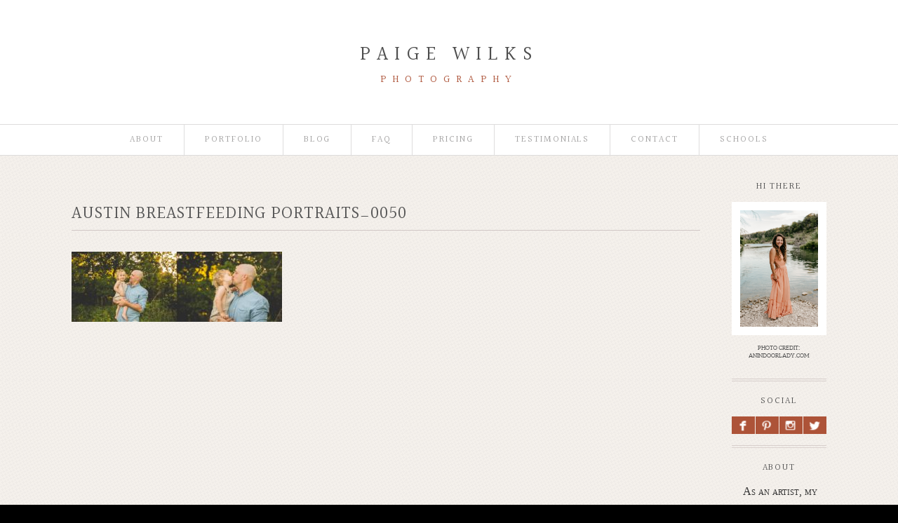

--- FILE ---
content_type: text/html; charset=utf8
request_url: https://paigewilks.com/springtime-austin-documentary-family-photo-session/austin-breastfeeding-portraits_0050/
body_size: 11138
content:
<!DOCTYPE html>
<html lang="en-US"><!-- ProPhoto 6.21.17 -->
<head>
	<title>austin breastfeeding portraits_0050 - Austin Texas-Portrait-Wedding-Newborn-Family-Photographer | Emotive Family Portraiture</title>
	<meta charset="UTF-8" />
	<meta http-equiv="X-UA-Compatible" content="IE=edge" />
	<meta property="og:site_name" content="Austin Texas-Portrait-Wedding-Newborn-Family-Photographer | Emotive Family Portraiture" />
	<meta property="og:type" content="article" />
	<meta property="og:title" content="austin breastfeeding portraits_0050" />
	<meta property="og:url" content="https://paigewilks.com/springtime-austin-documentary-family-photo-session/austin-breastfeeding-portraits_0050/" />
	<meta property="og:description" content="Paige Wilks is a Texas based photographer specializing in (Artistic, Emotive, Documentary Style) portraits, wedding, and family photography. Serving Austin, Wimberley and surrounding areas. Dripping Springs, San Marcos,Pflugerville, Round Rock" />
	<meta name="viewport" content="width=device-width,initial-scale=1" /><meta name='robots' content='index, follow, max-image-preview:large, max-snippet:-1, max-video-preview:-1' />

	<!-- This site is optimized with the Yoast SEO plugin v24.9 - https://yoast.com/wordpress/plugins/seo/ -->
	<link rel="canonical" href="https://paigewilks.com/springtime-austin-documentary-family-photo-session/austin-breastfeeding-portraits_0050/" />
	<meta property="og:locale" content="en_US" />
	<meta property="og:type" content="article" />
	<meta property="og:title" content="austin breastfeeding portraits_0050 - Austin Texas-Portrait-Wedding-Newborn-Family-Photographer | Emotive Family Portraiture" />
	<meta property="og:url" content="https://paigewilks.com/springtime-austin-documentary-family-photo-session/austin-breastfeeding-portraits_0050/" />
	<meta property="og:site_name" content="Austin Texas-Portrait-Wedding-Newborn-Family-Photographer | Emotive Family Portraiture" />
	<meta property="og:image" content="https://paigewilks.com/springtime-austin-documentary-family-photo-session/austin-breastfeeding-portraits_0050" />
	<meta property="og:image:width" content="2000" />
	<meta property="og:image:height" content="667" />
	<meta property="og:image:type" content="image/jpeg" />
	<script type="application/ld+json" class="yoast-schema-graph">{"@context":"https://schema.org","@graph":[{"@type":"WebPage","@id":"https://paigewilks.com/springtime-austin-documentary-family-photo-session/austin-breastfeeding-portraits_0050/","url":"https://paigewilks.com/springtime-austin-documentary-family-photo-session/austin-breastfeeding-portraits_0050/","name":"austin breastfeeding portraits_0050 - Austin Texas-Portrait-Wedding-Newborn-Family-Photographer | Emotive Family Portraiture","isPartOf":{"@id":"https://paigewilks.com/#website"},"primaryImageOfPage":{"@id":"https://paigewilks.com/springtime-austin-documentary-family-photo-session/austin-breastfeeding-portraits_0050/#primaryimage"},"image":{"@id":"https://paigewilks.com/springtime-austin-documentary-family-photo-session/austin-breastfeeding-portraits_0050/#primaryimage"},"thumbnailUrl":"https://paigewilks.com/website/wp-content/uploads/2017/05/05-4587-post/austin-breastfeeding-portraits_0050.jpg","datePublished":"2017-05-05T02:01:48+00:00","breadcrumb":{"@id":"https://paigewilks.com/springtime-austin-documentary-family-photo-session/austin-breastfeeding-portraits_0050/#breadcrumb"},"inLanguage":"en-US","potentialAction":[{"@type":"ReadAction","target":["https://paigewilks.com/springtime-austin-documentary-family-photo-session/austin-breastfeeding-portraits_0050/"]}]},{"@type":"ImageObject","inLanguage":"en-US","@id":"https://paigewilks.com/springtime-austin-documentary-family-photo-session/austin-breastfeeding-portraits_0050/#primaryimage","url":"https://paigewilks.com/website/wp-content/uploads/2017/05/05-4587-post/austin-breastfeeding-portraits_0050.jpg","contentUrl":"https://paigewilks.com/website/wp-content/uploads/2017/05/05-4587-post/austin-breastfeeding-portraits_0050.jpg","width":2000,"height":667},{"@type":"BreadcrumbList","@id":"https://paigewilks.com/springtime-austin-documentary-family-photo-session/austin-breastfeeding-portraits_0050/#breadcrumb","itemListElement":[{"@type":"ListItem","position":1,"name":"Home","item":"https://paigewilks.com/"},{"@type":"ListItem","position":2,"name":"springtime in Austin | documentary family photo session","item":"https://paigewilks.com/springtime-austin-documentary-family-photo-session/"},{"@type":"ListItem","position":3,"name":"austin breastfeeding portraits_0050"}]},{"@type":"WebSite","@id":"https://paigewilks.com/#website","url":"https://paigewilks.com/","name":"Austin Texas-Portrait-Wedding-Newborn-Family-Photographer | Emotive Family Portraiture","description":"Paige Wilks is a Texas based photographer specializing in (Artistic, Emotive, Documentary Style) portraits, wedding, and family photography. Serving Austin, Wimberley and surrounding areas. Dripping Springs, San Marcos,Pflugerville, Round Rock","potentialAction":[{"@type":"SearchAction","target":{"@type":"EntryPoint","urlTemplate":"https://paigewilks.com/?s={search_term_string}"},"query-input":{"@type":"PropertyValueSpecification","valueRequired":true,"valueName":"search_term_string"}}],"inLanguage":"en-US"}]}</script>
	<!-- / Yoast SEO plugin. -->


<link rel='dns-prefetch' href='//cdnjs.cloudflare.com' />
<link rel='dns-prefetch' href='//secure.gravatar.com' />
<link rel='dns-prefetch' href='//stats.wp.com' />
<link rel='dns-prefetch' href='//v0.wordpress.com' />
<link rel="alternate" type="application/rss+xml" title="Austin Texas-Portrait-Wedding-Newborn-Family-Photographer | Emotive Family Portraiture &raquo; austin breastfeeding portraits_0050 Comments Feed" href="https://paigewilks.com/springtime-austin-documentary-family-photo-session/austin-breastfeeding-portraits_0050/feed/" />
<link rel="alternate" title="oEmbed (JSON)" type="application/json+oembed" href="https://paigewilks.com/wp-json/oembed/1.0/embed?url=https%3A%2F%2Fpaigewilks.com%2Fspringtime-austin-documentary-family-photo-session%2Faustin-breastfeeding-portraits_0050%2F" />
<link rel="alternate" title="oEmbed (XML)" type="text/xml+oembed" href="https://paigewilks.com/wp-json/oembed/1.0/embed?url=https%3A%2F%2Fpaigewilks.com%2Fspringtime-austin-documentary-family-photo-session%2Faustin-breastfeeding-portraits_0050%2F&#038;format=xml" />
<style id='wp-img-auto-sizes-contain-inline-css' type='text/css'>
img:is([sizes=auto i],[sizes^="auto," i]){contain-intrinsic-size:3000px 1500px}
/*# sourceURL=wp-img-auto-sizes-contain-inline-css */
</style>
<link rel='stylesheet' id='pibfi_pinterest_style-css' href='https://paigewilks.com/website/wp-content/plugins/pinterest-pin-it-button-for-images/ppibfi_pinterest.css?ver=6.9' type='text/css' media='all' />
<style id='wp-emoji-styles-inline-css' type='text/css'>

	img.wp-smiley, img.emoji {
		display: inline !important;
		border: none !important;
		box-shadow: none !important;
		height: 1em !important;
		width: 1em !important;
		margin: 0 0.07em !important;
		vertical-align: -0.1em !important;
		background: none !important;
		padding: 0 !important;
	}
/*# sourceURL=wp-emoji-styles-inline-css */
</style>
<link rel='stylesheet' id='wp-block-library-css' href='https://paigewilks.com/website/wp-includes/css/dist/block-library/style.min.css?ver=6.9' type='text/css' media='all' />
<style id='wp-block-library-inline-css' type='text/css'>
/*wp_block_styles_on_demand_placeholder:69709c191f7c3*/
/*# sourceURL=wp-block-library-inline-css */
</style>
<style id='classic-theme-styles-inline-css' type='text/css'>
/*! This file is auto-generated */
.wp-block-button__link{color:#fff;background-color:#32373c;border-radius:9999px;box-shadow:none;text-decoration:none;padding:calc(.667em + 2px) calc(1.333em + 2px);font-size:1.125em}.wp-block-file__button{background:#32373c;color:#fff;text-decoration:none}
/*# sourceURL=/wp-includes/css/classic-themes.min.css */
</style>
<script type="text/javascript" src="https://paigewilks.com/website/wp-includes/js/jquery/jquery.min.js?ver=3.7.1" id="jquery-core-js"></script>
<script type="text/javascript" src="https://paigewilks.com/website/wp-includes/js/jquery/jquery-migrate.min.js?ver=3.4.1" id="jquery-migrate-js"></script>
<script type="text/javascript" src="https://paigewilks.com/website/wp-content/plugins/pinterest-pin-it-button-for-images/ppibfi_pinterest.js?ver=6.9" id="pibfi_pinterest-js"></script>
<script type="text/javascript" src="https://cdnjs.cloudflare.com/ajax/libs/picturefill/3.0.1/picturefill.min.js?ver=3.0.1" id="picturefill-js"></script>
<link rel="https://api.w.org/" href="https://paigewilks.com/wp-json/" /><link rel="alternate" title="JSON" type="application/json" href="https://paigewilks.com/wp-json/wp/v2/media/4592" /><link rel="EditURI" type="application/rsd+xml" title="RSD" href="https://paigewilks.com/website/xmlrpc.php?rsd" />
<meta name="generator" content="WordPress 6.9" />
<link rel='shortlink' href='https://wp.me/a5zSxx-1c4' />
		<script type="text/javascript">
			var _statcounter = _statcounter || [];
			_statcounter.push({"tags": {"author": "Paige_w"}});
		</script>
			<style>img#wpstats{display:none}</style>
		
	<link href="//netdna.bootstrapcdn.com/font-awesome/4.5.0/css/font-awesome.css" rel="stylesheet">
<link href="https://fonts.googleapis.com/css?family=Halant" rel="stylesheet" type="text/css"><script type="text/javascript">
window.PROPHOTO || (window.PROPHOTO = {});
window.PROPHOTO.imgProtection = {"level":"clicks"};
</script><link rel="stylesheet" href="https://paigewilks.com/website/wp-content/uploads/pp/static/89a75b97-d6cb-45b5-ad70-ba09bebf1e55-1615667902.css" />
	<link rel="alternate" href="https://paigewilks.com/feed/" type="application/rss+xml" title="Austin Texas-Portrait-Wedding-Newborn-Family-Photographer | Emotive Family Portraiture Posts RSS feed"/>
	<link rel="pingback" href="https://paigewilks.com/website/xmlrpc.php"/>    </head>

<body id="body" class="attachment wp-singular attachment-template-default single single-attachment postid-4592 attachmentid-4592 attachment-jpeg wp-theme-prophoto6 article-austin-breastfeeding-portraits_0050 template-89a75b97-d6cb-45b5-ad70-ba09bebf1e55 template-blog-posts-galleries has-lazy-images no-js" data-template="89a75b97-d6cb-45b5-ad70-ba09bebf1e55">

        <div id="fb-root"></div>
        <script>
        (function(d, s, id) {
            var js, fjs = d.getElementsByTagName(s)[0];
            if (d.getElementById(id)) return;
            js = d.createElement(s); js.id = id;
            js.src = "//connect.facebook.net/en_US/sdk.js#xfbml=1&version=v2.4";
            fjs.parentNode.insertBefore(js, fjs);
        }(document, 'script', 'facebook-jssdk'));
    </script>
        <script type="text/javascript">
        (function(d, ua) {
            var iOS = ua.match(/iP(ad|hone)/i) ? ' is-iOS' : '';
            d.body.className = d.body.className.replace('no-js','js') + iOS;
        }(document, window.navigator.userAgent));
    </script>

    <nav id="alt-nav" data-direction="left" data-swiping="enabled" class="slideout-menu no-user-select sc is-left">
    <ul class="pp-menu-item-list">
        <li class="has-children"><a href="https://paigewilks.com/austin-documentary-photographer-about-the-artist/">About</a><ul><li><a href="https://paigewilks.com/austin-documentary-photographer-about-the-artist/">artist</a></li></ul></li><li><a href="https://paigewilks.com/austin-wedding-family-birth-portfolio/">Portfolio</a></li><li class="has-children"><a href="https://paigewilks.com/blog/">Blog</a><ul><li><a href="https://paigewilks.com/blog/">recent posts</a></li><li class="has-children"><a href="">Categories</a><ul><li><a href="https://paigewilks.com/category/birth/">Birth</a></li><li><a href="https://paigewilks.com/category/families/">families</a></li><li><a href="https://paigewilks.com/category/films/">films</a></li><li><a href="https://paigewilks.com/category/newborn/">newborn</a></li><li><a href="https://paigewilks.com/category/personal/">personal</a></li><li><a href="https://paigewilks.com/category/seniors/">seniors</a></li><li><a href="https://paigewilks.com/category/weddings/">weddings</a></li></ul></li></ul></li><li class="has-children"><a href="http://www.paigewilks.com/pricing/">faq</a><ul><li><a href="https://paigewilks.com/frequently-asked-questions/">FAQ-family</a></li><li><a href="https://paigewilks.com/faq-newborn/">FAQ-newborn</a></li><li><a href="https://paigewilks.com/faq-birth/">FAQ-birth</a></li></ul></li><li class="has-children"><a href="https://paigewilks.com/austin-family-portraits-pricing/">Pricing</a><ul><li><a href="https://paigewilks.com/austin-documentary-wedding-photography-pricing/">weddings</a></li><li><a href="https://paigewilks.com/pricing-newborn/">newborn</a></li><li><a href="https://paigewilks.com/austin-family-portraits-pricing/">family</a></li><li><a href="https://paigewilks.com/professional-headshots-austin/">headshots</a></li><li><a href="https://paigewilks.com/austing-area-birth-photography-videography-pricing/">Birth</a></li><li><a href="https://paigewilks.com/documentary-videography-films-austin-pricing/">films</a></li><li><a href="https://paigewilks.com/austin-area-photography-mentoring/">mentoring</a></li></ul></li><li><a href="https://paigewilks.com/testimonials/">Testimonials</a></li><li><a href="https://paigewilks.com/contact/">Contact</a></li><li><a href="https://paigewilks.com/school-portraits/">Schools</a></li>    </ul>
</nav>

    <div id="faux-body">
    <div id="inner-body" class="container-fluid">

    <div class="row pp-template" id="template-89a75b97-d6cb-45b5-ad70-ba09bebf1e55">
    <div class="col-lg-12">
        <div class="pp-layout-entity pp-block block-logo-area" id="block-94f86fe1-f87b-4eb7-afa5-1751615c67c6">
<div class="pp-layout-entity pp-row row" id="row-ec802764-68c1-4901-858e-f04aeedb1da8">
    <div class="pp-layout-entity pp-column col-md-12" id="column-f6ae88b8-03b8-43f8-bb7b-c94a1b75d69e">
  <div class="pp-column-inner">
      <section id="pp-image-7" class="pp-component pp-widget pp-widget-pp-image pp-component-pp-image"><section>
<div class="pp-graphic" style="width:100%;max-width:500px;margin-right:0%;">
    
    <a href="https://paigewilks.com/" target="_self">

    
    
        <span id="tile-e88e6d23-6457-4f8d-8176-5004651bc19d" class="pp-tile">
    <span class="pp-tile__layer pp-tile__layer--text" data-order="2">
    <span class="pp-tile__layer__inner font-percent-6ee61c10-8bb6-41b7-948f-386478fbfdaa">Paige Wilks</span>
</span>
<span class="pp-tile__layer pp-tile__layer--text" data-order="1">
    <span class="pp-tile__layer__inner font-percent-a4276e8e-0762-4144-802d-2ebe0cf09283">Photography</span>
</span>
</span>

    
    
    </a>

    
    </div></section>
</section>  </div>
</div>
</div>
</div>
<div class="pp-layout-entity pp-block block-menu-area" id="block-1a04e7ba-5a37-4751-a855-e565d880beda">
<div class="pp-layout-entity pp-row row" id="row-a3246a34-5494-4cfc-ae10-ae0d4746540e">
    <div class="pp-layout-entity pp-column col-md-12" id="column-3d742194-4270-4212-a5ff-9f4d07a3e160">
  <div class="pp-column-inner">
      <section id="pp-menu-5" class="pp-component pp-component-pp-menu hidden-xs"><nav class="horizontal sc is-aligned-center">
    <ul>
        <li class="has-children"><a href="https://paigewilks.com/austin-documentary-photographer-about-the-artist/">About</a><ul><li><a href="https://paigewilks.com/austin-documentary-photographer-about-the-artist/">artist</a></li></ul></li><li><a href="https://paigewilks.com/austin-wedding-family-birth-portfolio/">Portfolio</a></li><li class="has-children"><a href="https://paigewilks.com/blog/">Blog</a><ul><li><a href="https://paigewilks.com/blog/">recent posts</a></li><li class="has-children"><a href="">Categories</a><ul><li><a href="https://paigewilks.com/category/birth/">Birth</a></li><li><a href="https://paigewilks.com/category/families/">families</a></li><li><a href="https://paigewilks.com/category/films/">films</a></li><li><a href="https://paigewilks.com/category/newborn/">newborn</a></li><li><a href="https://paigewilks.com/category/personal/">personal</a></li><li><a href="https://paigewilks.com/category/seniors/">seniors</a></li><li><a href="https://paigewilks.com/category/weddings/">weddings</a></li></ul></li></ul></li><li class="has-children"><a href="http://www.paigewilks.com/pricing/">faq</a><ul><li><a href="https://paigewilks.com/frequently-asked-questions/">FAQ-family</a></li><li><a href="https://paigewilks.com/faq-newborn/">FAQ-newborn</a></li><li><a href="https://paigewilks.com/faq-birth/">FAQ-birth</a></li></ul></li><li class="has-children"><a href="https://paigewilks.com/austin-family-portraits-pricing/">Pricing</a><ul><li><a href="https://paigewilks.com/austin-documentary-wedding-photography-pricing/">weddings</a></li><li><a href="https://paigewilks.com/pricing-newborn/">newborn</a></li><li><a href="https://paigewilks.com/austin-family-portraits-pricing/">family</a></li><li><a href="https://paigewilks.com/professional-headshots-austin/">headshots</a></li><li><a href="https://paigewilks.com/austing-area-birth-photography-videography-pricing/">Birth</a></li><li><a href="https://paigewilks.com/documentary-videography-films-austin-pricing/">films</a></li><li><a href="https://paigewilks.com/austin-area-photography-mentoring/">mentoring</a></li></ul></li><li><a href="https://paigewilks.com/testimonials/">Testimonials</a></li><li><a href="https://paigewilks.com/contact/">Contact</a></li><li><a href="https://paigewilks.com/school-portraits/">Schools</a></li>    </ul>
</nav>

</section>  </div>
</div>
</div>
</div>
<div class="pp-layout-entity pp-block block-main-block" id="block-05e6a7c1-9921-43ca-968b-acde2f322641">
<div class="pp-layout-entity pp-row row" id="row-418abd3a-da34-4d8b-817a-3a50cdf94d3b">
    <div class="pp-layout-entity pp-column col-md-10" id="column-c9ab7835-8772-4b12-8137-0e493b19846d">
  <div class="pp-column-inner">
      <article
    id="article-4592"
    class="post-4592 attachment type-attachment status-inherit hentry sc last-post"
>

    <div class="article-wrap sc content-bg">

        <div class="article-wrap-inner">

            <div class="article-header is-aligned-left" data-role="header"><div class="article-title-wrap"><h1 class="article-title entry-title">austin breastfeeding portraits_0050</h1></div></div><div class="article-content sc" data-role="content">

<p class="attachment">
		<span class="pibfi_pinterest ">
		<img decoding="async" width="300" height="100" src="https://paigewilks.com/website/wp-content/uploads/2017/05/05-4587-post/austin-breastfeeding-portraits_0050-300x100.jpg" class="attachment-medium size-medium" alt="" srcset="https://paigewilks.com/website/wp-content/uploads/2017/05/05-4587-post/austin-breastfeeding-portraits_0050-300x100.jpg 300w,https://paigewilks.com/website/wp-content/uploads/2017/05/05-4587-post/austin-breastfeeding-portraits_0050-768x256.jpg 768w,https://paigewilks.com/website/wp-content/uploads/2017/05/05-4587-post/austin-breastfeeding-portraits_0050-1024x342.jpg 1024w,https://paigewilks.com/website/wp-content/uploads/2017/05/05-4587-post/austin-breastfeeding-portraits_0050-50x17.jpg 50w,https://paigewilks.com/website/wp-content/uploads/2017/05/05-4587-post/austin-breastfeeding-portraits_0050.jpg 2000w" sizes="(max-width: 300px) 100vw, 300px">
			<span class="xc_pin" onclick="pin_this(event, 'http://pinterest.com/pin/create/button/?url=https://paigewilks.com/springtime-austin-documentary-family-photo-session/austin-breastfeeding-portraits_0050/&amp;media=https://paigewilks.com/website/wp-content/uploads/2017/05/05-4587-post/austin-breastfeeding-portraits_0050-300x100.jpg&amp;description=Austin Texas-Portrait-Wedding-Newborn-Family-Photographer | Emotive Family Portraiture | https://paigewilks.com')">
			</span>
		</span>
	</p>

</div><!-- .article-content -->

<ul class="pp-cta-group">
</ul>
        </div><!-- .article-wrap-inner -->

        <div class="article-footer"></div>

    </div><!-- .article-wrap -->

</article>
  </div>
</div>
<div class="pp-layout-entity pp-column hidden-xs col-md-2" id="column-3a6aa36a-b56a-49f3-aaad-3dd9b5c2af32">
  <div class="pp-column-inner">
      <section id="pp-image-10" class="pp-component pp-widget pp-widget-pp-image pp-component-pp-image hidden-xs hidden-sm"><h1 class="pp-widget-title">Hi there</h1><section>
<div class="pp-graphic" style="width:100%;max-width:1367px;margin-right:24%;">
    
    <a href="https://paigewilks.com/austin-documentary-photographer-about-the-artist/" target="_blank">

    
    
        <img alt="" class="" src="https://paigewilks.com/website/wp-content/uploads/pp/images/1579883176-ANINDOORLADY%28pp_w768_h1150%29.jpg" srcset="https://paigewilks.com/website/wp-content/uploads/pp/images/1579883176-ANINDOORLADY%28pp_w480_h719%29.jpg 480w, https://paigewilks.com/website/wp-content/uploads/pp/images/1579883176-ANINDOORLADY%28pp_w768_h1150%29.jpg 768w, https://paigewilks.com/website/wp-content/uploads/pp/images/1579883176-ANINDOORLADY%28pp_w992_h1486%29.jpg 992w, https://paigewilks.com/website/wp-content/uploads/pp/images/1579883176-ANINDOORLADY%28pp_w1200_h1797%29.jpg 1200w, https://paigewilks.com/website/wp-content/uploads/pp/images/1579883176-ANINDOORLADY.jpg 1367w" data-pfsrcset="https://paigewilks.com/website/wp-content/uploads/pp/images/1579883176-ANINDOORLADY%28pp_w480_h719%29.jpg 480w, https://paigewilks.com/website/wp-content/uploads/pp/images/1579883176-ANINDOORLADY%28pp_w768_h1150%29.jpg 768w, https://paigewilks.com/website/wp-content/uploads/pp/images/1579883176-ANINDOORLADY%28pp_w992_h1486%29.jpg 992w, https://paigewilks.com/website/wp-content/uploads/pp/images/1579883176-ANINDOORLADY%28pp_w1200_h1797%29.jpg 1200w, https://paigewilks.com/website/wp-content/uploads/pp/images/1579883176-ANINDOORLADY.jpg 1367w" sizes="(max-width: 1367px) 100vw, 1367px" />
    
    
    </a>

    
    </div></section>
<p class="label">photo credit: anindoorlady.com</p></section><section id="pp-image-11" class="pp-component pp-widget pp-widget-pp-image pp-component-pp-image"><h1 class="pp-widget-title">Social</h1><section>
<div class="pp-graphic" style="width:24.25%;max-width:380px;margin-right:1%;">
    
    <a href="https://www.facebook.com/PaigeWilksPhotography/?ref=bookmarks" target="_blank">

    
    
        <span id="tile-7605298c-be59-4f36-b6af-2a1b9e1eb447" class="pp-tile">
    <span class="pp-tile__layer pp-tile__layer--text" data-order="2">
    <span class="pp-tile__layer__inner font-percent-ab29d2a0-1e7c-4375-9171-d3602eb844d4">F</span>
</span>
<span class="pp-tile__layer pp-tile__layer--shape" data-order="1">
    <span class="pp-tile__layer__inner"></span>
</span>
</span>

    
    
    </a>

    
    </div><div class="pp-graphic" style="width:24.25%;max-width:380px;margin-right:1%;">
    
    <a href="https://www.pinterest.com/paigewilksphoto/" target="_blank">

    
    
        <span id="tile-f85af374-8840-4e71-a056-e9ca26ea2c88" class="pp-tile">
    <span class="pp-tile__layer pp-tile__layer--text" data-order="2">
    <span class="pp-tile__layer__inner font-percent-c133360d-8433-484c-b743-9e81e6709a5e">P</span>
</span>
<span class="pp-tile__layer pp-tile__layer--shape" data-order="1">
    <span class="pp-tile__layer__inner"></span>
</span>
</span>

    
    
    </a>

    
    </div><div class="pp-graphic" style="width:24.25%;max-width:380px;margin-right:1%;">
    
    <a href="https://www.instagram.com/paige.wilks.photography/" target="_blank">

    
    
        <span id="tile-974369b7-87d7-40e3-b3d0-ee598717f2d1" class="pp-tile">
    <span class="pp-tile__layer pp-tile__layer--text" data-order="2">
    <span class="pp-tile__layer__inner font-percent-c133360d-8433-484c-b743-9e81e6709a5e">I</span>
</span>
<span class="pp-tile__layer pp-tile__layer--shape" data-order="1">
    <span class="pp-tile__layer__inner"></span>
</span>
</span>

    
    
    </a>

    
    </div><div class="pp-graphic" style="width:24.25%;max-width:380px;margin-right:1%;">
    
    <a href="https://twitter.com/PaigeWilksPhoto" target="_blank">

    
    
        <span id="tile-2bc271f0-8444-478d-a627-cd1d7873d7fe" class="pp-tile">
    <span class="pp-tile__layer pp-tile__layer--text" data-order="2">
    <span class="pp-tile__layer__inner font-percent-ab29d2a0-1e7c-4375-9171-d3602eb844d4">L</span>
</span>
<span class="pp-tile__layer pp-tile__layer--shape" data-order="1">
    <span class="pp-tile__layer__inner"></span>
</span>
</span>

    
    
    </a>

    
    </div></section>
</section><section id="pp-text-5" class="pp-component pp-widget pp-widget-pp-text pp-component-pp-text"><h1 class="pp-widget-title">About</h1><p class="center"><span style="color: #333333; font-family: Georgia, 'Times New Roman', 'Bitstream Charter', Times, serif; font-size: 16px; line-height: 24px;">&nbsp;As an artist, my <a href="/austin-wedding-family-birth-portfolio/">work</a>&nbsp;is an extention of my soul.</span><span style="color: #333333; font-family: Georgia, 'Times New Roman', 'Bitstream Charter', Times, serif; font-size: 16px; line-height: 24px;">&nbsp;I put all my heart into each <a href="/blog-2/">session/event</a>&nbsp;</span><span style="color: #333333; font-family: Georgia, 'Times New Roman', 'Bitstream Charter', Times, serif; font-size: 16px; line-height: 24px;">I am lucky enough to photograph. Have a look&nbsp;around&nbsp;my site and drop me an <a href="/contact/" target="_blank">email</a>,&nbsp;I'd love to hear from &nbsp;you!</span></p></section><section id="pp-grid-5" class="pp-component pp-component-pp-grid"><h1 class="pp-widget-title">Featured Posts</h1><div class="pp-grid sc grid-type-select_posts grid-view-img_rollover_text grid-layout-masonry">
    <script type="application/json" class="grid-data">
        {"id":"pp-grid-5","type":"select_posts","layout":{"slug":"masonry"},"view":{"rolloverEffect":"fade","slug":"img_rollover_text","imgBorder":13},"items":[{"data":{"url":"https:\/\/paigewilks.com\/butler-park-austin-family-photo-session\/","title":"Butler Park &#8211; Austin family photo session","text":"I had so much fun with this adorable family of four. We met on a cloudy morning at Butler Park and were able to get&hellip;","target":"_self","filename":null,"number":1},"img":{"id":3456,"alt":"","width":2048,"height":1366,"orientation":"landscape","ratio":1.499267935578331,"sizes":[{"w":2048,"h":1366,"u":"~2016\/01\/12-3336-post\/austin-lifetsyle-family-photo-session-butler-park_paigewilks.com_0018.jpg"},{"w":1748,"h":1166,"u":"~2016\/01\/12-3336-post\/austin-lifetsyle-family-photo-session-butler-park_paigewilks.com_0018(pp_w1748_h1166).jpg"},{"w":1448,"h":966,"u":"~2016\/01\/12-3336-post\/austin-lifetsyle-family-photo-session-butler-park_paigewilks.com_0018(pp_w1448_h966).jpg"},{"w":1148,"h":766,"u":"~2016\/01\/12-3336-post\/austin-lifetsyle-family-photo-session-butler-park_paigewilks.com_0018(pp_w1148_h766).jpg"},{"w":848,"h":566,"u":"~2016\/01\/12-3336-post\/austin-lifetsyle-family-photo-session-butler-park_paigewilks.com_0018(pp_w848_h566).jpg"},{"w":548,"h":366,"u":"~2016\/01\/12-3336-post\/austin-lifetsyle-family-photo-session-butler-park_paigewilks.com_0018(pp_w548_h366).jpg"},{"w":248,"h":166,"u":"~2016\/01\/12-3336-post\/austin-lifetsyle-family-photo-session-butler-park_paigewilks.com_0018(pp_w248_h166).jpg"}]}},{"data":{"url":"https:\/\/paigewilks.com\/new-braunfels-wedding-gorgeous-views-boulder-springs-hill-country-wedding-photographer\/","title":"new braunfels wedding with gorgeous views |boulder springs | hill country wedding photographer","text":"December weddings in Texas can be amazing, and this one was no exception. This beautiful couple\u00a0tied the knot at the&hellip;","target":"_self","filename":null,"number":2},"img":{"id":3579,"alt":"","width":2048,"height":1366,"orientation":"landscape","ratio":1.499267935578331,"sizes":[{"w":2048,"h":1366,"u":"~2016\/02\/03-3534-post\/new-braunfels-wedding-photographer-boulder-springs_0096-1-1.jpg"},{"w":1748,"h":1166,"u":"~2016\/02\/03-3534-post\/new-braunfels-wedding-photographer-boulder-springs_0096-1-1(pp_w1748_h1166).jpg"},{"w":1448,"h":966,"u":"~2016\/02\/03-3534-post\/new-braunfels-wedding-photographer-boulder-springs_0096-1-1(pp_w1448_h966).jpg"},{"w":1148,"h":766,"u":"~2016\/02\/03-3534-post\/new-braunfels-wedding-photographer-boulder-springs_0096-1-1(pp_w1148_h766).jpg"},{"w":848,"h":566,"u":"~2016\/02\/03-3534-post\/new-braunfels-wedding-photographer-boulder-springs_0096-1-1(pp_w848_h566).jpg"},{"w":548,"h":366,"u":"~2016\/02\/03-3534-post\/new-braunfels-wedding-photographer-boulder-springs_0096-1-1(pp_w548_h366).jpg"},{"w":248,"h":166,"u":"~2016\/02\/03-3534-post\/new-braunfels-wedding-photographer-boulder-springs_0096-1-1(pp_w248_h166).jpg"}]}},{"data":{"url":"https:\/\/paigewilks.com\/what-is-golden-hour-the-importance-of-light-in-photography\/","title":"What is golden hour? | the importance of light in photography","text":"You know that look at sunset when everything is soft and beautifully glowing from the sun? That my friends is the&hellip;","target":"_self","filename":null,"number":3},"img":{"id":3114,"alt":"","width":2048,"height":1553,"orientation":"landscape","ratio":1.3187379265936896,"sizes":[{"w":2048,"h":1553,"u":"~2015\/08\/23-2959-post\/austin-golden-hour-photos_paigewilks.com_0337.jpg"},{"w":1764,"h":1337},{"w":1479,"h":1122,"u":"~2015\/08\/23-2959-post\/austin-golden-hour-photos_paigewilks.com_0337(pp_w1479_h1122).jpg"},{"w":1195,"h":906,"u":"~2015\/08\/23-2959-post\/austin-golden-hour-photos_paigewilks.com_0337(pp_w1195_h906).jpg"},{"w":911,"h":690,"u":"~2015\/08\/23-2959-post\/austin-golden-hour-photos_paigewilks.com_0337(pp_w911_h690).jpg"},{"w":626,"h":475,"u":"~2015\/08\/23-2959-post\/austin-golden-hour-photos_paigewilks.com_0337(pp_w626_h475).jpg"},{"w":342,"h":259,"u":"~2015\/08\/23-2959-post\/austin-golden-hour-photos_paigewilks.com_0337(pp_w342_h259).jpg"}],"data":{"width":2048,"height":1553,"mimeType":"jpeg"},"path":"=cGcq5yNzMDMf12bj5ycrxWa3V2ZpFGcfN3b09Gaw1ic19Gat4WZkx2bn1ibpR3c1F2L0N3bw1SO1kjMtMjMvgDMvUTMwIjf"}},{"data":{"url":"https:\/\/paigewilks.com\/baby-wesleys-documentary-film-lifestyle-newborn-photography\/","title":"baby wesley&#8217;s documentary film | austin newborn photography","text":"I've been working on something new this past month and I am so excited to share. I first met baby Wesley at his \"fresh&hellip;","target":"_self","filename":null,"number":4},"img":{"id":2639,"alt":"","width":900,"height":601,"orientation":"landscape","ratio":1.497504159733777,"sizes":[{"w":900,"h":601,"u":"~2015\/05\/06-2629-post\/austin-lifestyle-newborn-photographer_paigewilks-5.jpg"},{"w":600,"h":401,"u":"~2015\/05\/06-2629-post\/austin-lifestyle-newborn-photographer_paigewilks-5(pp_w600_h401).jpg"},{"w":300,"h":201,"u":"~2015\/05\/06-2629-post\/austin-lifestyle-newborn-photographer_paigewilks-5(pp_w300_h201).jpg"}]}},{"data":{"url":"https:\/\/paigewilks.com\/austin-family-photographer-skipping-stones-fields-of-flowers\/","title":"austin family photographer | skipping stones + fields of flowers","text":"I was so excited to work with this adorable family. They agreed to meet me at my favorite location and we had a blast&hellip;","target":"_self","filename":null,"number":5},"img":{"id":2674,"alt":"","width":900,"height":601,"orientation":"landscape","ratio":1.497504159733777,"sizes":[{"w":900,"h":601,"u":"~2015\/05\/20-2650-post\/austin-hospital-birth-photographer_paigewilks.com_0132.jpg"},{"w":600,"h":401,"u":"~2015\/05\/20-2650-post\/austin-hospital-birth-photographer_paigewilks.com_0132(pp_w600_h401).jpg"},{"w":300,"h":201,"u":"~2015\/05\/20-2650-post\/austin-hospital-birth-photographer_paigewilks.com_0132(pp_w300_h201).jpg"}]}},{"data":{"url":"https:\/\/paigewilks.com\/hill-country-wedding-majestic-oak-tree-dripping-springs-wedding-photographer\/","title":"hill country wedding under majestic oak tree | dripping springs wedding photographer","text":"It was a beautiful January day in the Texas hill country, perfect weather for a wedding. When I first arrived at the&hellip;","target":"_self","filename":null,"number":6},"img":{"id":2294,"alt":"","width":900,"height":644,"orientation":"landscape","ratio":1.3975155279503106,"sizes":[{"w":900,"h":644,"u":"~2015\/02\/18-2273-post\/dripping-springs-wedding-photography-paigewilks-4.jpg"},{"w":609,"h":435,"u":"~2015\/02\/18-2273-post\/dripping-springs-wedding-photography-paigewilks-4(pp_w609_h435).jpg"},{"w":317,"h":227,"u":"~2015\/02\/18-2273-post\/dripping-springs-wedding-photography-paigewilks-4(pp_w317_h227).jpg"}]}},{"data":{"url":"https:\/\/paigewilks.com\/austin-lifestyle-photography-vintage-camping-games-smores\/","title":"vintage camping photoshoot | austin lifestyle photographer","text":"It isn't every day I get a request to photograph a family camping trip, so you can imagine my excitement when I finally&hellip;","target":"_self","filename":null,"number":7},"img":{"id":1838,"alt":"","width":2048,"height":1463,"orientation":"landscape","ratio":1.3998632946001368,"sizes":[{"w":2048,"h":1463,"u":"~2014\/11\/austin-lifestyle-pohtograper_paigewilks.com_.jpg"},{"w":1756,"h":1255},{"w":1465,"h":1046,"u":"~2014\/11\/austin-lifestyle-pohtograper_paigewilks.com_(pp_w1465_h1046).jpg"},{"w":1173,"h":838},{"w":881,"h":630,"u":"~2014\/11\/austin-lifestyle-pohtograper_paigewilks.com_(pp_w881_h630).jpg"},{"w":590,"h":421,"u":"~2014\/11\/austin-lifestyle-pohtograper_paigewilks.com_(pp_w590_h421).jpg"},{"w":298,"h":213,"u":"~2014\/11\/austin-lifestyle-pohtograper_paigewilks.com_(pp_w298_h213).jpg"}],"data":{"width":2048,"height":1463,"mimeType":"jpeg"},"path":"nBnau8VbvNmLztGbpdXZnlWYw9lclBXYyd2b0h2bw1SZslHdzVmZpxWLulGdzVXYvETMvQTMwIjf"}},{"data":{"url":"https:\/\/paigewilks.com\/austin-birth-center-photography\/","title":"peaceful water birth &#8211; Austin birth center photography","text":"It was a beautiful Fall day in Austin when this sweet girl decided to make her entrance into the world. I arrived&hellip;","target":"_self","filename":null,"number":8},"img":{"id":3495,"alt":"","width":2048,"height":1365,"orientation":"landscape","ratio":1.5003663003663004,"sizes":[{"w":2048,"h":1365,"u":"~2016\/01\/17-3475-post\/birth_of_finley-143.jpg"},{"w":1748,"h":1165},{"w":1448,"h":965,"u":"~2016\/01\/17-3475-post\/birth_of_finley-143(pp_w1448_h965).jpg"},{"w":1148,"h":765,"u":"~2016\/01\/17-3475-post\/birth_of_finley-143(pp_w1148_h765).jpg"},{"w":848,"h":565,"u":"~2016\/01\/17-3475-post\/birth_of_finley-143(pp_w848_h565).jpg"},{"w":548,"h":365,"u":"~2016\/01\/17-3475-post\/birth_of_finley-143(pp_w548_h365).jpg"},{"w":248,"h":165,"u":"~2016\/01\/17-3475-post\/birth_of_finley-143(pp_w248_h165).jpg"}],"data":{"width":2048,"height":1365,"mimeType":"jpeg"},"path":"nBnauMDNx0SelxmbpZ2Xm92XoRncpJ2L0N3bw1SN3QzMtcTMvEDMvYTMwIjf"}}],"gutter":6,"maxCols":2,"itemMinWidth":128,"itemIdealWidth":130,"itemMaxWidth":280,"showOptionalText":false,"hasReadMoreLink":true,"labelStyle":"off","showLabels":true}    </script>
</div>
<script type="text/template" id="tmpl-grid-item-img_rollover_text">

	<span class="pp-img-view loading"></span>

	<div class="grid-overlay">

		<span class="overlay-bg"></span>

		{% if ( text || title ) { %}
			<div class="text-wrap">
				{% if ( title ) { %}
					<h3 class="title">
						<a href="{{{ url }}}" title="{{{ title }}}" target="{{{ target }}}">
							{{ title }}
						</a>
					</h3>
				{% } %}

				{% if ( grid.showOptionalText && typeof text !== "undefined" ) { %}
					<p class="text">
						{{ text }}
					</p>
				{% } %}

									{% if (grid.hasReadMoreLink) { %}
						<span class="read-more-wrap">
							<a href="{{ url }}">
								Read More...							</a>
						</span>
					{% } %}
							</div>
		{% } %}

	</div>

</script>
</section><section id="categories-6" class="pp-component pp-widget pp-widget-categories pp-component-categories"><h1 class="pp-widget-title">Categories</h1><form action="https://paigewilks.com" method="get"><label class="screen-reader-text" for="cat">Categories</label><select  name='cat' id='cat' class='postform'>
	<option value='-1'>Select Category</option>
	<option class="level-0" value="1">&#8212;</option>
	<option class="level-0" value="36">Birth</option>
	<option class="level-0" value="18">children</option>
	<option class="level-0" value="11">couples</option>
	<option class="level-0" value="21">families</option>
	<option class="level-0" value="208">films</option>
	<option class="level-0" value="57">Mini Sessions</option>
	<option class="level-0" value="29">newborn</option>
	<option class="level-0" value="4">personal</option>
	<option class="level-0" value="242">photography tips</option>
	<option class="level-0" value="200">seniors</option>
	<option class="level-0" value="32">weddings</option>
</select>
</form><script type="text/javascript">
/* <![CDATA[ */

( ( dropdownId ) => {
	const dropdown = document.getElementById( dropdownId );
	function onSelectChange() {
		setTimeout( () => {
			if ( 'escape' === dropdown.dataset.lastkey ) {
				return;
			}
			if ( dropdown.value && parseInt( dropdown.value ) > 0 && dropdown instanceof HTMLSelectElement ) {
				dropdown.parentElement.submit();
			}
		}, 250 );
	}
	function onKeyUp( event ) {
		if ( 'Escape' === event.key ) {
			dropdown.dataset.lastkey = 'escape';
		} else {
			delete dropdown.dataset.lastkey;
		}
	}
	function onClick() {
		delete dropdown.dataset.lastkey;
	}
	dropdown.addEventListener( 'keyup', onKeyUp );
	dropdown.addEventListener( 'click', onClick );
	dropdown.addEventListener( 'change', onSelectChange );
})( "cat" );

//# sourceURL=WP_Widget_Categories%3A%3Awidget
/* ]]> */
</script>
</section><section id="search-1478711604" class="pp-component pp-widget pp-widget-search pp-component-search"><form role="search" method="get" id="searchform" class="searchform" action="https://paigewilks.com/">
				<div>
					<label class="screen-reader-text" for="s">Search for:</label>
					<input type="text" value="" name="s" id="s" />
					<input type="submit" id="searchsubmit" value="Search" />
				</div>
			</form></section>  </div>
</div>
</div>
</div>
    </div>
</div>
        <div id="copyright-footer" class="content-bg">

            <p id="user-copyright">
                &copy; 2026 Austin Texas-Portrait-Wedding-Newborn-Family-Photographer | Emotive Family Portraiture<span class="pipe">|</span><a href="https://pro.photo" title="ProPhoto Photography Theme">ProPhoto Photographer Blog</a>            </p>

            <div id="wp-footer-action-output">
                <script type="speculationrules">
{"prefetch":[{"source":"document","where":{"and":[{"href_matches":"/*"},{"not":{"href_matches":["/website/wp-*.php","/website/wp-admin/*","/website/wp-content/uploads/*","/website/wp-content/*","/website/wp-content/plugins/*","/website/wp-content/themes/prophoto6/*","/*\\?(.+)"]}},{"not":{"selector_matches":"a[rel~=\"nofollow\"]"}},{"not":{"selector_matches":".no-prefetch, .no-prefetch a"}}]},"eagerness":"conservative"}]}
</script>
		<!-- Start of StatCounter Code -->
		<script>
			<!--
			var sc_project=9212369;
			var sc_security="5ee4f515";
					</script>
        <script type="text/javascript" src="https://www.statcounter.com/counter/counter.js" async></script>
		<noscript><div class="statcounter"><a title="web analytics" href="https://statcounter.com/"><img class="statcounter" src="https://c.statcounter.com/9212369/0/5ee4f515/0/" alt="web analytics" /></a></div></noscript>
		<!-- End of StatCounter Code -->
		<script type="text/javascript" src="https://paigewilks.com/website/wp-includes/js/underscore.min.js?ver=1.13.7" id="underscore-js"></script>
<script type="text/javascript" src="https://paigewilks.com/website/wp-includes/js/backbone.min.js?ver=1.6.0" id="backbone-js"></script>
<script type="text/javascript" id="jetpack-stats-js-before">
/* <![CDATA[ */
_stq = window._stq || [];
_stq.push([ "view", JSON.parse("{\"v\":\"ext\",\"blog\":\"82432815\",\"post\":\"4592\",\"tz\":\"-6\",\"srv\":\"paigewilks.com\",\"j\":\"1:15.3.1\"}") ]);
_stq.push([ "clickTrackerInit", "82432815", "4592" ]);
//# sourceURL=jetpack-stats-js-before
/* ]]> */
</script>
<script type="text/javascript" src="https://stats.wp.com/e-202604.js" id="jetpack-stats-js" defer="defer" data-wp-strategy="defer"></script>
<script id="wp-emoji-settings" type="application/json">
{"baseUrl":"https://s.w.org/images/core/emoji/17.0.2/72x72/","ext":".png","svgUrl":"https://s.w.org/images/core/emoji/17.0.2/svg/","svgExt":".svg","source":{"concatemoji":"https://paigewilks.com/website/wp-includes/js/wp-emoji-release.min.js?ver=6.9"}}
</script>
<script type="module">
/* <![CDATA[ */
/*! This file is auto-generated */
const a=JSON.parse(document.getElementById("wp-emoji-settings").textContent),o=(window._wpemojiSettings=a,"wpEmojiSettingsSupports"),s=["flag","emoji"];function i(e){try{var t={supportTests:e,timestamp:(new Date).valueOf()};sessionStorage.setItem(o,JSON.stringify(t))}catch(e){}}function c(e,t,n){e.clearRect(0,0,e.canvas.width,e.canvas.height),e.fillText(t,0,0);t=new Uint32Array(e.getImageData(0,0,e.canvas.width,e.canvas.height).data);e.clearRect(0,0,e.canvas.width,e.canvas.height),e.fillText(n,0,0);const a=new Uint32Array(e.getImageData(0,0,e.canvas.width,e.canvas.height).data);return t.every((e,t)=>e===a[t])}function p(e,t){e.clearRect(0,0,e.canvas.width,e.canvas.height),e.fillText(t,0,0);var n=e.getImageData(16,16,1,1);for(let e=0;e<n.data.length;e++)if(0!==n.data[e])return!1;return!0}function u(e,t,n,a){switch(t){case"flag":return n(e,"\ud83c\udff3\ufe0f\u200d\u26a7\ufe0f","\ud83c\udff3\ufe0f\u200b\u26a7\ufe0f")?!1:!n(e,"\ud83c\udde8\ud83c\uddf6","\ud83c\udde8\u200b\ud83c\uddf6")&&!n(e,"\ud83c\udff4\udb40\udc67\udb40\udc62\udb40\udc65\udb40\udc6e\udb40\udc67\udb40\udc7f","\ud83c\udff4\u200b\udb40\udc67\u200b\udb40\udc62\u200b\udb40\udc65\u200b\udb40\udc6e\u200b\udb40\udc67\u200b\udb40\udc7f");case"emoji":return!a(e,"\ud83e\u1fac8")}return!1}function f(e,t,n,a){let r;const o=(r="undefined"!=typeof WorkerGlobalScope&&self instanceof WorkerGlobalScope?new OffscreenCanvas(300,150):document.createElement("canvas")).getContext("2d",{willReadFrequently:!0}),s=(o.textBaseline="top",o.font="600 32px Arial",{});return e.forEach(e=>{s[e]=t(o,e,n,a)}),s}function r(e){var t=document.createElement("script");t.src=e,t.defer=!0,document.head.appendChild(t)}a.supports={everything:!0,everythingExceptFlag:!0},new Promise(t=>{let n=function(){try{var e=JSON.parse(sessionStorage.getItem(o));if("object"==typeof e&&"number"==typeof e.timestamp&&(new Date).valueOf()<e.timestamp+604800&&"object"==typeof e.supportTests)return e.supportTests}catch(e){}return null}();if(!n){if("undefined"!=typeof Worker&&"undefined"!=typeof OffscreenCanvas&&"undefined"!=typeof URL&&URL.createObjectURL&&"undefined"!=typeof Blob)try{var e="postMessage("+f.toString()+"("+[JSON.stringify(s),u.toString(),c.toString(),p.toString()].join(",")+"));",a=new Blob([e],{type:"text/javascript"});const r=new Worker(URL.createObjectURL(a),{name:"wpTestEmojiSupports"});return void(r.onmessage=e=>{i(n=e.data),r.terminate(),t(n)})}catch(e){}i(n=f(s,u,c,p))}t(n)}).then(e=>{for(const n in e)a.supports[n]=e[n],a.supports.everything=a.supports.everything&&a.supports[n],"flag"!==n&&(a.supports.everythingExceptFlag=a.supports.everythingExceptFlag&&a.supports[n]);var t;a.supports.everythingExceptFlag=a.supports.everythingExceptFlag&&!a.supports.flag,a.supports.everything||((t=a.source||{}).concatemoji?r(t.concatemoji):t.wpemoji&&t.twemoji&&(r(t.twemoji),r(t.wpemoji)))});
//# sourceURL=https://paigewilks.com/website/wp-includes/js/wp-emoji-loader.min.js
/* ]]> */
</script>
            </div>

        </div><!-- #copyright-footer -->



    </div><!-- #inner-body -->
    </div><!-- #faux-body -->

    
    <a class="slideout-menu-toggle animated-hamburger">  <span class="meat no-user-select">Menu</span></a>    
    <script>
      window.PROPHOTO = window.PROPHOTO || {};
      PROPHOTO.env = {"siteURL":"https:\/\/paigewilks.com","wpURL":"https:\/\/paigewilks.com\/website","themeURL":"https:\/\/paigewilks.com\/website\/wp-content\/themes\/prophoto6","ajaxURL":"https:\/\/paigewilks.com\/website\/wp-admin\/admin-ajax.php","uploadURL":"https:\/\/paigewilks.com\/website\/wp-content\/uploads\/","isDev":false,"version":"6.21.17","wpVersionInt":690,"customizerUrl":"https:\/\/paigewilks.com\/website\/wp-admin\/admin.php?page=pp-customizer","maxUploadSize":536870912,"isBlockEditor":false};
      PROPHOTO.widgetTransitionInitDelay = 2000;
    </script>
    <script src="https://paigewilks.com/website/wp-content/themes/prophoto6/js/bundle.front.js?ver_=6.21.17"></script>
        </body>
</html>
